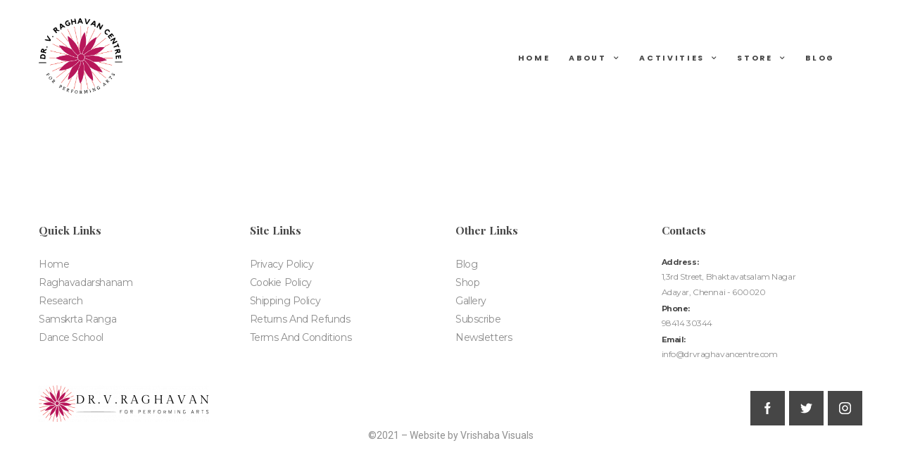

--- FILE ---
content_type: text/css
request_url: https://www.drvraghavancentre.com/wp-content/uploads/elementor/css/post-116.css?ver=1767894639
body_size: 1084
content:
.elementor-116 .elementor-element.elementor-element-2febe159 > .elementor-container{max-width:1170px;}.elementor-116 .elementor-element.elementor-element-2febe159:not(.elementor-motion-effects-element-type-background), .elementor-116 .elementor-element.elementor-element-2febe159 > .elementor-motion-effects-container > .elementor-motion-effects-layer{background-color:#FFFFFF;}.elementor-116 .elementor-element.elementor-element-2febe159{transition:background 0.3s, border 0.3s, border-radius 0.3s, box-shadow 0.3s;margin-top:0px;margin-bottom:0px;padding:26px 0px 33px 0px;}.elementor-116 .elementor-element.elementor-element-2febe159 > .elementor-background-overlay{transition:background 0.3s, border-radius 0.3s, opacity 0.3s;}.elementor-bc-flex-widget .elementor-116 .elementor-element.elementor-element-6d61879f.elementor-column .elementor-widget-wrap{align-items:center;}.elementor-116 .elementor-element.elementor-element-6d61879f.elementor-column.elementor-element[data-element_type="column"] > .elementor-widget-wrap.elementor-element-populated{align-content:center;align-items:center;}.elementor-116 .elementor-element.elementor-element-6d61879f > .elementor-widget-wrap > .elementor-widget:not(.elementor-widget__width-auto):not(.elementor-widget__width-initial):not(:last-child):not(.elementor-absolute){margin-bottom:0px;}.elementor-116 .elementor-element.elementor-element-6d61879f > .elementor-element-populated{margin:0px 0px 0px 0px;--e-column-margin-right:0px;--e-column-margin-left:0px;padding:0px 0px 0px 0px;}.elementor-116 .elementor-element.elementor-element-5c671660{text-align:left;}.elementor-116 .elementor-element.elementor-element-5c671660 img{width:51%;}.elementor-bc-flex-widget .elementor-116 .elementor-element.elementor-element-4eea2af.elementor-column .elementor-widget-wrap{align-items:center;}.elementor-116 .elementor-element.elementor-element-4eea2af.elementor-column.elementor-element[data-element_type="column"] > .elementor-widget-wrap.elementor-element-populated{align-content:center;align-items:center;}.elementor-116 .elementor-element.elementor-element-4eea2af.elementor-column > .elementor-widget-wrap{justify-content:flex-end;}.elementor-116 .elementor-element.elementor-element-4eea2af > .elementor-widget-wrap > .elementor-widget:not(.elementor-widget__width-auto):not(.elementor-widget__width-initial):not(:last-child):not(.elementor-absolute){margin-bottom:0px;}.elementor-116 .elementor-element.elementor-element-4eea2af > .elementor-element-populated{margin:0px 0px 0px 0px;--e-column-margin-right:0px;--e-column-margin-left:0px;padding:7px 39px 0px 0px;}.elementor-116 .elementor-element.elementor-element-25e07b29 .elementor-menu-toggle{margin:0 auto;background-color:rgba(219, 168, 96, 0);}.elementor-116 .elementor-element.elementor-element-25e07b29 .elementor-nav-menu .elementor-item{font-family:"Poppins", Sans-serif;font-size:0.768em;font-weight:700;text-transform:uppercase;text-decoration:none;line-height:1em;letter-spacing:2.65px;}.elementor-116 .elementor-element.elementor-element-25e07b29 .elementor-nav-menu--main .elementor-item{color:#464646;fill:#464646;padding-left:0px;padding-right:0px;padding-top:0px;padding-bottom:0px;}.elementor-116 .elementor-element.elementor-element-25e07b29 .elementor-nav-menu--main .elementor-item:hover,
					.elementor-116 .elementor-element.elementor-element-25e07b29 .elementor-nav-menu--main .elementor-item.elementor-item-active,
					.elementor-116 .elementor-element.elementor-element-25e07b29 .elementor-nav-menu--main .elementor-item.highlighted,
					.elementor-116 .elementor-element.elementor-element-25e07b29 .elementor-nav-menu--main .elementor-item:focus{color:#DBA860;fill:#DBA860;}.elementor-116 .elementor-element.elementor-element-25e07b29 .e--pointer-framed .elementor-item:before{border-width:0px;}.elementor-116 .elementor-element.elementor-element-25e07b29 .e--pointer-framed.e--animation-draw .elementor-item:before{border-width:0 0 0px 0px;}.elementor-116 .elementor-element.elementor-element-25e07b29 .e--pointer-framed.e--animation-draw .elementor-item:after{border-width:0px 0px 0 0;}.elementor-116 .elementor-element.elementor-element-25e07b29 .e--pointer-framed.e--animation-corners .elementor-item:before{border-width:0px 0 0 0px;}.elementor-116 .elementor-element.elementor-element-25e07b29 .e--pointer-framed.e--animation-corners .elementor-item:after{border-width:0 0px 0px 0;}.elementor-116 .elementor-element.elementor-element-25e07b29 .e--pointer-underline .elementor-item:after,
					 .elementor-116 .elementor-element.elementor-element-25e07b29 .e--pointer-overline .elementor-item:before,
					 .elementor-116 .elementor-element.elementor-element-25e07b29 .e--pointer-double-line .elementor-item:before,
					 .elementor-116 .elementor-element.elementor-element-25e07b29 .e--pointer-double-line .elementor-item:after{height:0px;}.elementor-116 .elementor-element.elementor-element-25e07b29{--e-nav-menu-horizontal-menu-item-margin:calc( 27px / 2 );--nav-menu-icon-size:25px;}.elementor-116 .elementor-element.elementor-element-25e07b29 .elementor-nav-menu--main:not(.elementor-nav-menu--layout-horizontal) .elementor-nav-menu > li:not(:last-child){margin-bottom:27px;}.elementor-116 .elementor-element.elementor-element-25e07b29 .elementor-nav-menu--dropdown a, .elementor-116 .elementor-element.elementor-element-25e07b29 .elementor-menu-toggle{color:#464646;}.elementor-116 .elementor-element.elementor-element-25e07b29 .elementor-nav-menu--dropdown{background-color:#FFFFFF;border-radius:0px 0px 0px 0px;}.elementor-116 .elementor-element.elementor-element-25e07b29 .elementor-nav-menu--dropdown a:hover,
					.elementor-116 .elementor-element.elementor-element-25e07b29 .elementor-nav-menu--dropdown a.elementor-item-active,
					.elementor-116 .elementor-element.elementor-element-25e07b29 .elementor-nav-menu--dropdown a.highlighted,
					.elementor-116 .elementor-element.elementor-element-25e07b29 .elementor-menu-toggle:hover{color:#DBA860;}.elementor-116 .elementor-element.elementor-element-25e07b29 .elementor-nav-menu--dropdown a:hover,
					.elementor-116 .elementor-element.elementor-element-25e07b29 .elementor-nav-menu--dropdown a.elementor-item-active,
					.elementor-116 .elementor-element.elementor-element-25e07b29 .elementor-nav-menu--dropdown a.highlighted{background-color:#FFFFFF;}.elementor-116 .elementor-element.elementor-element-25e07b29 .elementor-nav-menu--dropdown a.elementor-item-active{color:#DBA860;background-color:#FFFFFF;}.elementor-116 .elementor-element.elementor-element-25e07b29 .elementor-nav-menu--dropdown .elementor-item, .elementor-116 .elementor-element.elementor-element-25e07b29 .elementor-nav-menu--dropdown  .elementor-sub-item{font-family:"Poppins", Sans-serif;font-size:1em;font-weight:700;text-transform:uppercase;font-style:normal;letter-spacing:2.65px;}.elementor-116 .elementor-element.elementor-element-25e07b29 .elementor-nav-menu--dropdown li:first-child a{border-top-left-radius:0px;border-top-right-radius:0px;}.elementor-116 .elementor-element.elementor-element-25e07b29 .elementor-nav-menu--dropdown li:last-child a{border-bottom-right-radius:0px;border-bottom-left-radius:0px;}.elementor-116 .elementor-element.elementor-element-25e07b29 .elementor-nav-menu--dropdown a{padding-left:40px;padding-right:40px;padding-top:15px;padding-bottom:15px;}.elementor-116 .elementor-element.elementor-element-25e07b29 .elementor-nav-menu--dropdown li:not(:last-child){border-style:solid;border-color:#DBA860;border-bottom-width:1px;}.elementor-116 .elementor-element.elementor-element-25e07b29 .elementor-nav-menu--main > .elementor-nav-menu > li > .elementor-nav-menu--dropdown, .elementor-116 .elementor-element.elementor-element-25e07b29 .elementor-nav-menu__container.elementor-nav-menu--dropdown{margin-top:47px !important;}.elementor-116 .elementor-element.elementor-element-25e07b29 div.elementor-menu-toggle{color:#464646;}.elementor-116 .elementor-element.elementor-element-25e07b29 div.elementor-menu-toggle svg{fill:#464646;}.elementor-116 .elementor-element.elementor-element-25e07b29 div.elementor-menu-toggle:hover{color:#DBA860;}.elementor-116 .elementor-element.elementor-element-25e07b29 div.elementor-menu-toggle:hover svg{fill:#DBA860;}.elementor-116 .elementor-element.elementor-element-25e07b29 .elementor-menu-toggle:hover{background-color:rgba(2, 1, 1, 0);}.elementor-116 .elementor-element.elementor-element-31d944d > .elementor-container{max-width:1170px;}.elementor-116 .elementor-element.elementor-element-31d944d:not(.elementor-motion-effects-element-type-background), .elementor-116 .elementor-element.elementor-element-31d944d > .elementor-motion-effects-container > .elementor-motion-effects-layer{background-color:#FFFFFF;}.elementor-116 .elementor-element.elementor-element-31d944d{transition:background 0.3s, border 0.3s, border-radius 0.3s, box-shadow 0.3s;margin-top:0px;margin-bottom:0px;padding:26px 0px 33px 0px;}.elementor-116 .elementor-element.elementor-element-31d944d > .elementor-background-overlay{transition:background 0.3s, border-radius 0.3s, opacity 0.3s;}.elementor-bc-flex-widget .elementor-116 .elementor-element.elementor-element-9606a14.elementor-column .elementor-widget-wrap{align-items:center;}.elementor-116 .elementor-element.elementor-element-9606a14.elementor-column.elementor-element[data-element_type="column"] > .elementor-widget-wrap.elementor-element-populated{align-content:center;align-items:center;}.elementor-116 .elementor-element.elementor-element-9606a14 > .elementor-widget-wrap > .elementor-widget:not(.elementor-widget__width-auto):not(.elementor-widget__width-initial):not(:last-child):not(.elementor-absolute){margin-bottom:0px;}.elementor-116 .elementor-element.elementor-element-9606a14 > .elementor-element-populated{margin:0px 0px 0px 0px;--e-column-margin-right:0px;--e-column-margin-left:0px;padding:0px 0px 0px 0px;}.elementor-116 .elementor-element.elementor-element-b57d3ad{text-align:left;}.elementor-bc-flex-widget .elementor-116 .elementor-element.elementor-element-678b4be.elementor-column .elementor-widget-wrap{align-items:center;}.elementor-116 .elementor-element.elementor-element-678b4be.elementor-column.elementor-element[data-element_type="column"] > .elementor-widget-wrap.elementor-element-populated{align-content:center;align-items:center;}.elementor-116 .elementor-element.elementor-element-678b4be.elementor-column > .elementor-widget-wrap{justify-content:flex-end;}.elementor-116 .elementor-element.elementor-element-678b4be > .elementor-widget-wrap > .elementor-widget:not(.elementor-widget__width-auto):not(.elementor-widget__width-initial):not(:last-child):not(.elementor-absolute){margin-bottom:0px;}.elementor-116 .elementor-element.elementor-element-678b4be > .elementor-element-populated{margin:0px 0px 0px 0px;--e-column-margin-right:0px;--e-column-margin-left:0px;padding:7px 39px 0px 0px;}.elementor-116 .elementor-element.elementor-element-60ef128 .elementor-menu-toggle{margin:0 auto;background-color:rgba(219, 168, 96, 0);}.elementor-116 .elementor-element.elementor-element-60ef128 .elementor-nav-menu .elementor-item{font-family:"Barlow Semi Condensed", Sans-serif;font-size:0.768em;font-weight:700;text-transform:uppercase;text-decoration:none;line-height:1em;letter-spacing:2.65px;}.elementor-116 .elementor-element.elementor-element-60ef128 .elementor-nav-menu--main .elementor-item{color:#464646;fill:#464646;padding-left:0px;padding-right:0px;padding-top:0px;padding-bottom:0px;}.elementor-116 .elementor-element.elementor-element-60ef128 .elementor-nav-menu--main .elementor-item:hover,
					.elementor-116 .elementor-element.elementor-element-60ef128 .elementor-nav-menu--main .elementor-item.elementor-item-active,
					.elementor-116 .elementor-element.elementor-element-60ef128 .elementor-nav-menu--main .elementor-item.highlighted,
					.elementor-116 .elementor-element.elementor-element-60ef128 .elementor-nav-menu--main .elementor-item:focus{color:#DBA860;fill:#DBA860;}.elementor-116 .elementor-element.elementor-element-60ef128 .e--pointer-framed .elementor-item:before{border-width:0px;}.elementor-116 .elementor-element.elementor-element-60ef128 .e--pointer-framed.e--animation-draw .elementor-item:before{border-width:0 0 0px 0px;}.elementor-116 .elementor-element.elementor-element-60ef128 .e--pointer-framed.e--animation-draw .elementor-item:after{border-width:0px 0px 0 0;}.elementor-116 .elementor-element.elementor-element-60ef128 .e--pointer-framed.e--animation-corners .elementor-item:before{border-width:0px 0 0 0px;}.elementor-116 .elementor-element.elementor-element-60ef128 .e--pointer-framed.e--animation-corners .elementor-item:after{border-width:0 0px 0px 0;}.elementor-116 .elementor-element.elementor-element-60ef128 .e--pointer-underline .elementor-item:after,
					 .elementor-116 .elementor-element.elementor-element-60ef128 .e--pointer-overline .elementor-item:before,
					 .elementor-116 .elementor-element.elementor-element-60ef128 .e--pointer-double-line .elementor-item:before,
					 .elementor-116 .elementor-element.elementor-element-60ef128 .e--pointer-double-line .elementor-item:after{height:0px;}.elementor-116 .elementor-element.elementor-element-60ef128{--e-nav-menu-horizontal-menu-item-margin:calc( 27px / 2 );--nav-menu-icon-size:25px;}.elementor-116 .elementor-element.elementor-element-60ef128 .elementor-nav-menu--main:not(.elementor-nav-menu--layout-horizontal) .elementor-nav-menu > li:not(:last-child){margin-bottom:27px;}.elementor-116 .elementor-element.elementor-element-60ef128 .elementor-nav-menu--dropdown a, .elementor-116 .elementor-element.elementor-element-60ef128 .elementor-menu-toggle{color:#464646;}.elementor-116 .elementor-element.elementor-element-60ef128 .elementor-nav-menu--dropdown{background-color:#FFFFFF;border-radius:0px 0px 0px 0px;}.elementor-116 .elementor-element.elementor-element-60ef128 .elementor-nav-menu--dropdown a:hover,
					.elementor-116 .elementor-element.elementor-element-60ef128 .elementor-nav-menu--dropdown a.elementor-item-active,
					.elementor-116 .elementor-element.elementor-element-60ef128 .elementor-nav-menu--dropdown a.highlighted,
					.elementor-116 .elementor-element.elementor-element-60ef128 .elementor-menu-toggle:hover{color:#DBA860;}.elementor-116 .elementor-element.elementor-element-60ef128 .elementor-nav-menu--dropdown a:hover,
					.elementor-116 .elementor-element.elementor-element-60ef128 .elementor-nav-menu--dropdown a.elementor-item-active,
					.elementor-116 .elementor-element.elementor-element-60ef128 .elementor-nav-menu--dropdown a.highlighted{background-color:#FFFFFF;}.elementor-116 .elementor-element.elementor-element-60ef128 .elementor-nav-menu--dropdown a.elementor-item-active{color:#DBA860;background-color:#FFFFFF;}.elementor-116 .elementor-element.elementor-element-60ef128 .elementor-nav-menu--dropdown .elementor-item, .elementor-116 .elementor-element.elementor-element-60ef128 .elementor-nav-menu--dropdown  .elementor-sub-item{font-family:"Barlow Semi Condensed", Sans-serif;font-size:1em;font-weight:700;text-transform:uppercase;font-style:normal;letter-spacing:2.65px;}.elementor-116 .elementor-element.elementor-element-60ef128 .elementor-nav-menu--dropdown li:first-child a{border-top-left-radius:0px;border-top-right-radius:0px;}.elementor-116 .elementor-element.elementor-element-60ef128 .elementor-nav-menu--dropdown li:last-child a{border-bottom-right-radius:0px;border-bottom-left-radius:0px;}.elementor-116 .elementor-element.elementor-element-60ef128 .elementor-nav-menu--dropdown a{padding-left:40px;padding-right:40px;padding-top:15px;padding-bottom:15px;}.elementor-116 .elementor-element.elementor-element-60ef128 .elementor-nav-menu--dropdown li:not(:last-child){border-style:solid;border-color:#DBA860;border-bottom-width:1px;}.elementor-116 .elementor-element.elementor-element-60ef128 .elementor-nav-menu--main > .elementor-nav-menu > li > .elementor-nav-menu--dropdown, .elementor-116 .elementor-element.elementor-element-60ef128 .elementor-nav-menu__container.elementor-nav-menu--dropdown{margin-top:47px !important;}.elementor-116 .elementor-element.elementor-element-60ef128 div.elementor-menu-toggle{color:#464646;}.elementor-116 .elementor-element.elementor-element-60ef128 div.elementor-menu-toggle svg{fill:#464646;}.elementor-116 .elementor-element.elementor-element-60ef128 div.elementor-menu-toggle:hover{color:#DBA860;}.elementor-116 .elementor-element.elementor-element-60ef128 div.elementor-menu-toggle:hover svg{fill:#DBA860;}.elementor-116 .elementor-element.elementor-element-60ef128 .elementor-menu-toggle:hover{background-color:rgba(2, 1, 1, 0);}@media(max-width:1024px){.elementor-116 .elementor-element.elementor-element-2febe159{padding:20px 30px 20px 30px;}.elementor-bc-flex-widget .elementor-116 .elementor-element.elementor-element-6d61879f.elementor-column .elementor-widget-wrap{align-items:flex-start;}.elementor-116 .elementor-element.elementor-element-6d61879f.elementor-column.elementor-element[data-element_type="column"] > .elementor-widget-wrap.elementor-element-populated{align-content:flex-start;align-items:flex-start;}.elementor-116 .elementor-element.elementor-element-6d61879f > .elementor-element-populated{margin:0px 0px 0px 0px;--e-column-margin-right:0px;--e-column-margin-left:0px;padding:0px 0px 0px 0px;}.elementor-116 .elementor-element.elementor-element-4eea2af > .elementor-element-populated{margin:0px 0px 0px 0px;--e-column-margin-right:0px;--e-column-margin-left:0px;padding:0px 0px 0px 0px;}.elementor-116 .elementor-element.elementor-element-31d944d{padding:20px 30px 20px 30px;}.elementor-bc-flex-widget .elementor-116 .elementor-element.elementor-element-9606a14.elementor-column .elementor-widget-wrap{align-items:flex-start;}.elementor-116 .elementor-element.elementor-element-9606a14.elementor-column.elementor-element[data-element_type="column"] > .elementor-widget-wrap.elementor-element-populated{align-content:flex-start;align-items:flex-start;}.elementor-116 .elementor-element.elementor-element-9606a14 > .elementor-element-populated{margin:0px 0px 0px 0px;--e-column-margin-right:0px;--e-column-margin-left:0px;padding:0px 0px 0px 0px;}.elementor-116 .elementor-element.elementor-element-678b4be > .elementor-element-populated{margin:0px 0px 0px 0px;--e-column-margin-right:0px;--e-column-margin-left:0px;padding:0px 0px 0px 0px;}}@media(max-width:767px){.elementor-116 .elementor-element.elementor-element-2febe159{padding:20px 20px 24px 20px;}.elementor-116 .elementor-element.elementor-element-6d61879f > .elementor-element-populated{padding:0px 0px 0px 0px;}.elementor-116 .elementor-element.elementor-element-5c671660{text-align:center;}.elementor-116 .elementor-element.elementor-element-4eea2af > .elementor-element-populated{margin:10px 0px 0px 0px;--e-column-margin-right:0px;--e-column-margin-left:0px;}.elementor-116 .elementor-element.elementor-element-31d944d{padding:20px 20px 24px 20px;}.elementor-116 .elementor-element.elementor-element-9606a14{width:75%;}.elementor-116 .elementor-element.elementor-element-9606a14 > .elementor-element-populated{padding:0px 0px 0px 0px;}.elementor-116 .elementor-element.elementor-element-b57d3ad{text-align:left;}.elementor-116 .elementor-element.elementor-element-678b4be{width:25%;}.elementor-bc-flex-widget .elementor-116 .elementor-element.elementor-element-678b4be.elementor-column .elementor-widget-wrap{align-items:flex-start;}.elementor-116 .elementor-element.elementor-element-678b4be.elementor-column.elementor-element[data-element_type="column"] > .elementor-widget-wrap.elementor-element-populated{align-content:flex-start;align-items:flex-start;}.elementor-116 .elementor-element.elementor-element-678b4be > .elementor-element-populated{margin:10px 0px 0px 0px;--e-column-margin-right:0px;--e-column-margin-left:0px;}}@media(min-width:768px){.elementor-116 .elementor-element.elementor-element-6d61879f{width:20%;}.elementor-116 .elementor-element.elementor-element-4eea2af{width:80%;}}@media(max-width:1024px) and (min-width:768px){.elementor-116 .elementor-element.elementor-element-6d61879f{width:30%;}.elementor-116 .elementor-element.elementor-element-4eea2af{width:40%;}.elementor-116 .elementor-element.elementor-element-9606a14{width:75%;}.elementor-116 .elementor-element.elementor-element-678b4be{width:25%;}}

--- FILE ---
content_type: text/css
request_url: https://www.drvraghavancentre.com/wp-content/uploads/elementor/css/post-109.css?ver=1767894640
body_size: 1060
content:
.elementor-109 .elementor-element.elementor-element-1a5deae > .elementor-container{max-width:1170px;}.elementor-109 .elementor-element.elementor-element-1a5deae:not(.elementor-motion-effects-element-type-background), .elementor-109 .elementor-element.elementor-element-1a5deae > .elementor-motion-effects-container > .elementor-motion-effects-layer{background-color:#FFFFFF;}.elementor-109 .elementor-element.elementor-element-1a5deae{transition:background 0.3s, border 0.3s, border-radius 0.3s, box-shadow 0.3s;margin-top:0px;margin-bottom:0px;padding:104px 0px 102px 0px;}.elementor-109 .elementor-element.elementor-element-1a5deae > .elementor-background-overlay{transition:background 0.3s, border-radius 0.3s, opacity 0.3s;}.elementor-109 .elementor-element.elementor-element-6be07104 > .elementor-widget-wrap > .elementor-widget:not(.elementor-widget__width-auto):not(.elementor-widget__width-initial):not(:last-child):not(.elementor-absolute){margin-bottom:0px;}.elementor-109 .elementor-element.elementor-element-6be07104 > .elementor-element-populated{margin:0px 0px 0px 0px;--e-column-margin-right:0px;--e-column-margin-left:0px;padding:0px 0px 0px 0px;}.elementor-109 .elementor-element.elementor-element-74c07312 > .elementor-container{max-width:1170px;}.elementor-109 .elementor-element.elementor-element-74c07312{margin-top:0px;margin-bottom:0px;padding:0px 0px 0px 0px;}.elementor-109 .elementor-element.elementor-element-4426a7f > .elementor-widget-wrap > .elementor-widget:not(.elementor-widget__width-auto):not(.elementor-widget__width-initial):not(:last-child):not(.elementor-absolute){margin-bottom:0px;}.elementor-109 .elementor-element.elementor-element-4426a7f > .elementor-element-populated{margin:0px 0px 0px 0px;--e-column-margin-right:0px;--e-column-margin-left:0px;padding:0px 0px 0px 0px;}.elementor-109 .elementor-element.elementor-element-5ee4045b .elementor-heading-title{color:#464646;font-family:"Playfair Display", Sans-serif;font-size:1.111em;font-weight:700;text-transform:none;line-height:1em;letter-spacing:0px;}.elementor-109 .elementor-element.elementor-element-7cdd2382 .elementor-icon-list-icon i{transition:color 0.3s;}.elementor-109 .elementor-element.elementor-element-7cdd2382 .elementor-icon-list-icon svg{transition:fill 0.3s;}.elementor-109 .elementor-element.elementor-element-7cdd2382{--e-icon-list-icon-size:14px;--icon-vertical-offset:0px;}.elementor-109 .elementor-element.elementor-element-7cdd2382 .elementor-icon-list-item > .elementor-icon-list-text, .elementor-109 .elementor-element.elementor-element-7cdd2382 .elementor-icon-list-item > a{font-family:"Montserrat", Sans-serif;font-weight:400;text-transform:capitalize;line-height:1.9em;letter-spacing:-0.42px;}.elementor-109 .elementor-element.elementor-element-7cdd2382 .elementor-icon-list-text{color:#8C8C8C;transition:color 0.3s;}.elementor-109 .elementor-element.elementor-element-7cdd2382 .elementor-icon-list-item:hover .elementor-icon-list-text{color:#DBA860;}.elementor-109 .elementor-element.elementor-element-7cdd2382 > .elementor-widget-container{margin:28px 0px 0px 0px;padding:0px 0px 0px 0px;}.elementor-109 .elementor-element.elementor-element-306d6811 > .elementor-widget-wrap > .elementor-widget:not(.elementor-widget__width-auto):not(.elementor-widget__width-initial):not(:last-child):not(.elementor-absolute){margin-bottom:0px;}.elementor-109 .elementor-element.elementor-element-306d6811 > .elementor-element-populated{margin:0px 0px 0px 0px;--e-column-margin-right:0px;--e-column-margin-left:0px;padding:0px 0px 0px 7px;}.elementor-109 .elementor-element.elementor-element-4566f2ee .elementor-heading-title{color:#464646;font-family:"Playfair Display", Sans-serif;font-size:1.111em;font-weight:700;text-transform:none;line-height:1em;letter-spacing:0px;}.elementor-109 .elementor-element.elementor-element-12fe0035 .elementor-icon-list-icon i{transition:color 0.3s;}.elementor-109 .elementor-element.elementor-element-12fe0035 .elementor-icon-list-icon svg{transition:fill 0.3s;}.elementor-109 .elementor-element.elementor-element-12fe0035{--e-icon-list-icon-size:14px;--icon-vertical-offset:0px;}.elementor-109 .elementor-element.elementor-element-12fe0035 .elementor-icon-list-item > .elementor-icon-list-text, .elementor-109 .elementor-element.elementor-element-12fe0035 .elementor-icon-list-item > a{font-family:"Montserrat", Sans-serif;font-weight:400;text-transform:capitalize;line-height:1.9em;letter-spacing:-0.42px;}.elementor-109 .elementor-element.elementor-element-12fe0035 .elementor-icon-list-text{color:#8C8C8C;transition:color 0.3s;}.elementor-109 .elementor-element.elementor-element-12fe0035 .elementor-icon-list-item:hover .elementor-icon-list-text{color:#DBA860;}.elementor-109 .elementor-element.elementor-element-12fe0035 > .elementor-widget-container{margin:28px 0px 0px 0px;padding:0px 0px 0px 0px;}.elementor-109 .elementor-element.elementor-element-40bcd114 > .elementor-widget-wrap > .elementor-widget:not(.elementor-widget__width-auto):not(.elementor-widget__width-initial):not(:last-child):not(.elementor-absolute){margin-bottom:0px;}.elementor-109 .elementor-element.elementor-element-40bcd114 > .elementor-element-populated{margin:0px 0px 0px 0px;--e-column-margin-right:0px;--e-column-margin-left:0px;padding:0px 0px 0px 7px;}.elementor-109 .elementor-element.elementor-element-12722e4a .elementor-heading-title{color:#464646;font-family:"Playfair Display", Sans-serif;font-size:1.111em;font-weight:700;text-transform:none;line-height:1em;letter-spacing:0px;}.elementor-109 .elementor-element.elementor-element-31a347b3 .elementor-icon-list-icon i{transition:color 0.3s;}.elementor-109 .elementor-element.elementor-element-31a347b3 .elementor-icon-list-icon svg{transition:fill 0.3s;}.elementor-109 .elementor-element.elementor-element-31a347b3{--e-icon-list-icon-size:14px;--icon-vertical-offset:0px;}.elementor-109 .elementor-element.elementor-element-31a347b3 .elementor-icon-list-item > .elementor-icon-list-text, .elementor-109 .elementor-element.elementor-element-31a347b3 .elementor-icon-list-item > a{font-family:"Montserrat", Sans-serif;font-weight:400;text-transform:capitalize;line-height:1.9em;letter-spacing:-0.42px;}.elementor-109 .elementor-element.elementor-element-31a347b3 .elementor-icon-list-text{color:#8C8C8C;transition:color 0.3s;}.elementor-109 .elementor-element.elementor-element-31a347b3 .elementor-icon-list-item:hover .elementor-icon-list-text{color:#DBA860;}.elementor-109 .elementor-element.elementor-element-31a347b3 > .elementor-widget-container{margin:28px 0px 0px 0px;padding:0px 0px 0px 0px;}.elementor-109 .elementor-element.elementor-element-7dc53a7b > .elementor-widget-wrap > .elementor-widget:not(.elementor-widget__width-auto):not(.elementor-widget__width-initial):not(:last-child):not(.elementor-absolute){margin-bottom:0px;}.elementor-109 .elementor-element.elementor-element-7dc53a7b > .elementor-element-populated{margin:0px 0px 0px 0px;--e-column-margin-right:0px;--e-column-margin-left:0px;padding:0px 0px 0px 7px;}.elementor-109 .elementor-element.elementor-element-3dbde474 .elementor-heading-title{color:#464646;font-family:"Playfair Display", Sans-serif;font-size:1.111em;font-weight:700;text-transform:none;line-height:1em;letter-spacing:0px;}.elementor-109 .elementor-element.elementor-element-61ae8a2e .elementor-heading-title{color:#464646;font-family:"Montserrat", Sans-serif;font-size:0.778em;font-weight:700;text-transform:none;text-decoration:none;line-height:1.9em;letter-spacing:-0.42px;}.elementor-109 .elementor-element.elementor-element-61ae8a2e > .elementor-widget-container{margin:28px 0px 0px 0px;}.elementor-109 .elementor-element.elementor-element-3cd9f448 .elementor-heading-title{color:#8C8C8C;font-family:"Montserrat", Sans-serif;font-size:12px;font-weight:400;text-transform:none;text-decoration:none;line-height:1.9em;letter-spacing:-0.42px;}.elementor-109 .elementor-element.elementor-element-3cd9f448 > .elementor-widget-container{margin:0px 0px 0px 0px;}.elementor-109 .elementor-element.elementor-element-1e9d82bf .elementor-heading-title{color:#464646;font-family:"Montserrat", Sans-serif;font-size:0.778em;font-weight:700;text-transform:none;text-decoration:none;line-height:1.9em;letter-spacing:-0.42px;}.elementor-109 .elementor-element.elementor-element-1e9d82bf > .elementor-widget-container{margin:2px 0px 0px 0px;}.elementor-109 .elementor-element.elementor-element-12512c88 .elementor-heading-title{color:#8C8C8C;font-family:"Montserrat", Sans-serif;font-size:12px;font-weight:400;text-transform:none;text-decoration:none;line-height:1.9em;letter-spacing:-0.42px;}.elementor-109 .elementor-element.elementor-element-12512c88 > .elementor-widget-container{margin:0px 0px 0px 0px;}.elementor-109 .elementor-element.elementor-element-58e8af5d .elementor-heading-title{color:#464646;font-family:"Montserrat", Sans-serif;font-size:0.778em;font-weight:700;text-transform:none;text-decoration:none;line-height:1.9em;letter-spacing:-0.42px;}.elementor-109 .elementor-element.elementor-element-58e8af5d > .elementor-widget-container{margin:2px 0px 0px 0px;}.elementor-109 .elementor-element.elementor-element-74aee89d .elementor-heading-title{color:#8C8C8C;font-family:"Montserrat", Sans-serif;font-size:12px;font-weight:400;text-transform:none;text-decoration:none;line-height:1.9em;letter-spacing:-0.42px;}.elementor-109 .elementor-element.elementor-element-74aee89d > .elementor-widget-container{margin:0px 0px 0px 0px;}.elementor-109 .elementor-element.elementor-element-26aa7d0 > .elementor-container{max-width:1170px;}.elementor-109 .elementor-element.elementor-element-26aa7d0{margin-top:0px;margin-bottom:0px;padding:33px 0px 0px 0px;}.elementor-109 .elementor-element.elementor-element-4e2bb78.elementor-column > .elementor-widget-wrap{justify-content:flex-start;}.elementor-109 .elementor-element.elementor-element-4e2bb78 > .elementor-widget-wrap > .elementor-widget:not(.elementor-widget__width-auto):not(.elementor-widget__width-initial):not(:last-child):not(.elementor-absolute){margin-bottom:0px;}.elementor-109 .elementor-element.elementor-element-4e2bb78 > .elementor-element-populated{margin:0px 0px 0px 0px;--e-column-margin-right:0px;--e-column-margin-left:0px;padding:0px 0px 0px 0px;}.elementor-109 .elementor-element.elementor-element-2380478c{text-align:left;}.elementor-109 .elementor-element.elementor-element-375e01b8.elementor-column > .elementor-widget-wrap{justify-content:flex-end;}.elementor-109 .elementor-element.elementor-element-375e01b8 > .elementor-widget-wrap > .elementor-widget:not(.elementor-widget__width-auto):not(.elementor-widget__width-initial):not(:last-child):not(.elementor-absolute){margin-bottom:0px;}.elementor-109 .elementor-element.elementor-element-375e01b8 > .elementor-element-populated{margin:0px 0px 0px 0px;--e-column-margin-right:0px;--e-column-margin-left:0px;padding:8px 0px 0px 0px;}.elementor-109 .elementor-element.elementor-element-50db7c71{--grid-template-columns:repeat(0, auto);--icon-size:17px;--grid-column-gap:6px;--grid-row-gap:0px;}.elementor-109 .elementor-element.elementor-element-50db7c71 .elementor-widget-container{text-align:right;}.elementor-109 .elementor-element.elementor-element-50db7c71 .elementor-social-icon{background-color:#464646;--icon-padding:0.94em;}.elementor-109 .elementor-element.elementor-element-50db7c71 .elementor-social-icon i{color:#FFFFFF;}.elementor-109 .elementor-element.elementor-element-50db7c71 .elementor-social-icon svg{fill:#FFFFFF;}.elementor-109 .elementor-element.elementor-element-50db7c71 .elementor-social-icon:hover{background-color:#DBA860;}.elementor-109 .elementor-element.elementor-element-50db7c71 .elementor-social-icon:hover i{color:#FFFFFF;}.elementor-109 .elementor-element.elementor-element-50db7c71 .elementor-social-icon:hover svg{fill:#FFFFFF;}.elementor-109 .elementor-element.elementor-element-50db7c71 > .elementor-widget-container{margin:0px 0px 0px 0px;padding:0px 0px 0px 0px;}.elementor-109 .elementor-element.elementor-element-a31e987{text-align:center;}@media(max-width:1024px) and (min-width:768px){.elementor-109 .elementor-element.elementor-element-4426a7f{width:33.33%;}.elementor-109 .elementor-element.elementor-element-306d6811{width:33.33%;}.elementor-109 .elementor-element.elementor-element-40bcd114{width:33.33%;}.elementor-109 .elementor-element.elementor-element-7dc53a7b{width:33.33%;}}@media(max-width:1024px){.elementor-109 .elementor-element.elementor-element-1a5deae{padding:77px 30px 80px 30px;}.elementor-109 .elementor-element.elementor-element-5ee4045b .elementor-heading-title{font-size:1em;}.elementor-109 .elementor-element.elementor-element-7cdd2382 .elementor-icon-list-item > .elementor-icon-list-text, .elementor-109 .elementor-element.elementor-element-7cdd2382 .elementor-icon-list-item > a{line-height:1.7em;}.elementor-109 .elementor-element.elementor-element-7cdd2382 > .elementor-widget-container{margin:15px 0px 0px 0px;}.elementor-109 .elementor-element.elementor-element-306d6811 > .elementor-element-populated{padding:0px 0px 0px 0px;}.elementor-109 .elementor-element.elementor-element-4566f2ee .elementor-heading-title{font-size:1em;}.elementor-109 .elementor-element.elementor-element-12fe0035 .elementor-icon-list-item > .elementor-icon-list-text, .elementor-109 .elementor-element.elementor-element-12fe0035 .elementor-icon-list-item > a{line-height:1.7em;}.elementor-109 .elementor-element.elementor-element-12fe0035 > .elementor-widget-container{margin:15px 0px 0px 0px;}.elementor-109 .elementor-element.elementor-element-40bcd114 > .elementor-element-populated{margin:20px 0px 0px 0px;--e-column-margin-right:0px;--e-column-margin-left:0px;padding:0px 0px 0px 0px;}.elementor-109 .elementor-element.elementor-element-12722e4a .elementor-heading-title{font-size:1em;}.elementor-109 .elementor-element.elementor-element-31a347b3 .elementor-icon-list-item > .elementor-icon-list-text, .elementor-109 .elementor-element.elementor-element-31a347b3 .elementor-icon-list-item > a{line-height:1.7em;}.elementor-109 .elementor-element.elementor-element-31a347b3 > .elementor-widget-container{margin:15px 0px 0px 0px;}.elementor-109 .elementor-element.elementor-element-7dc53a7b > .elementor-element-populated{margin:20px 0px 0px 0px;--e-column-margin-right:0px;--e-column-margin-left:0px;padding:0px 0px 0px 0px;}.elementor-109 .elementor-element.elementor-element-3dbde474 .elementor-heading-title{font-size:1em;}.elementor-109 .elementor-element.elementor-element-61ae8a2e .elementor-heading-title{line-height:1.7em;}.elementor-109 .elementor-element.elementor-element-61ae8a2e > .elementor-widget-container{margin:15px 0px 0px 0px;}.elementor-109 .elementor-element.elementor-element-3cd9f448 .elementor-heading-title{line-height:1.7em;}.elementor-109 .elementor-element.elementor-element-3cd9f448 > .elementor-widget-container{margin:0px 0px 0px 0px;}.elementor-109 .elementor-element.elementor-element-1e9d82bf .elementor-heading-title{line-height:1.7em;}.elementor-109 .elementor-element.elementor-element-1e9d82bf > .elementor-widget-container{margin:2px 0px 0px 0px;}.elementor-109 .elementor-element.elementor-element-12512c88 .elementor-heading-title{line-height:1.7em;}.elementor-109 .elementor-element.elementor-element-12512c88 > .elementor-widget-container{margin:0px 0px 0px 0px;}.elementor-109 .elementor-element.elementor-element-58e8af5d .elementor-heading-title{line-height:1.7em;}.elementor-109 .elementor-element.elementor-element-58e8af5d > .elementor-widget-container{margin:2px 0px 0px 0px;}.elementor-109 .elementor-element.elementor-element-74aee89d .elementor-heading-title{line-height:1.7em;}.elementor-109 .elementor-element.elementor-element-74aee89d > .elementor-widget-container{margin:0px 0px 0px 0px;}.elementor-109 .elementor-element.elementor-element-2380478c img{width:55%;}.elementor-bc-flex-widget .elementor-109 .elementor-element.elementor-element-375e01b8.elementor-column .elementor-widget-wrap{align-items:center;}.elementor-109 .elementor-element.elementor-element-375e01b8.elementor-column.elementor-element[data-element_type="column"] > .elementor-widget-wrap.elementor-element-populated{align-content:center;align-items:center;}.elementor-109 .elementor-element.elementor-element-375e01b8 > .elementor-element-populated{margin:0px 0px 0px 0px;--e-column-margin-right:0px;--e-column-margin-left:0px;padding:0px 0px 0px 0px;}.elementor-109 .elementor-element.elementor-element-50db7c71{--icon-size:15px;}.elementor-109 .elementor-element.elementor-element-50db7c71 .elementor-social-icon{--icon-padding:0.8em;}.elementor-109 .elementor-element.elementor-element-50db7c71 > .elementor-widget-container{margin:0px 0px 0px 0px;}}@media(max-width:767px){.elementor-109 .elementor-element.elementor-element-1a5deae{padding:50px 20px 50px 20px;}.elementor-109 .elementor-element.elementor-element-4426a7f{width:50%;}.elementor-109 .elementor-element.elementor-element-306d6811{width:50%;}.elementor-109 .elementor-element.elementor-element-306d6811 > .elementor-element-populated{margin:0px 0px 0px 0px;--e-column-margin-right:0px;--e-column-margin-left:0px;padding:0px 0px 0px 0px;}.elementor-109 .elementor-element.elementor-element-40bcd114{width:50%;}.elementor-109 .elementor-element.elementor-element-40bcd114 > .elementor-element-populated{margin:15px 0px 0px 0px;--e-column-margin-right:0px;--e-column-margin-left:0px;padding:0px 0px 0px 0px;}.elementor-109 .elementor-element.elementor-element-7dc53a7b{width:50%;}.elementor-109 .elementor-element.elementor-element-7dc53a7b > .elementor-element-populated{margin:15px 0px 0px 0px;--e-column-margin-right:0px;--e-column-margin-left:0px;padding:0px 0px 0px 0px;}.elementor-109 .elementor-element.elementor-element-3cd9f448 .elementor-heading-title{line-height:1.3em;}.elementor-109 .elementor-element.elementor-element-3cd9f448 > .elementor-widget-container{margin:2px 0px 0px 0px;}.elementor-109 .elementor-element.elementor-element-26aa7d0{margin-top:0px;margin-bottom:0px;padding:30px 0px 0px 0px;}.elementor-109 .elementor-element.elementor-element-4e2bb78 > .elementor-element-populated{margin:0px 0px 0px 0px;--e-column-margin-right:0px;--e-column-margin-left:0px;padding:0px 0px 0px 0px;}.elementor-109 .elementor-element.elementor-element-2380478c{text-align:center;}.elementor-109 .elementor-element.elementor-element-375e01b8 > .elementor-element-populated{margin:0px 0px 0px 0px;--e-column-margin-right:0px;--e-column-margin-left:0px;padding:0px 0px 0px 0px;}.elementor-109 .elementor-element.elementor-element-50db7c71 .elementor-widget-container{text-align:center;}.elementor-109 .elementor-element.elementor-element-50db7c71 > .elementor-widget-container{margin:20px 0px 0px 0px;padding:0px 0px 0px 0px;}}

--- FILE ---
content_type: text/css
request_url: https://www.drvraghavancentre.com/wp-content/uploads/elementor/css/post-1488.css?ver=1767894640
body_size: -181
content:
.elementor-1488 .elementor-element.elementor-element-f906755:not(.elementor-motion-effects-element-type-background), .elementor-1488 .elementor-element.elementor-element-f906755 > .elementor-motion-effects-container > .elementor-motion-effects-layer{background-color:#02010100;}.elementor-1488 .elementor-element.elementor-element-f906755{transition:background 0.3s, border 0.3s, border-radius 0.3s, box-shadow 0.3s;}.elementor-1488 .elementor-element.elementor-element-f906755 > .elementor-background-overlay{transition:background 0.3s, border-radius 0.3s, opacity 0.3s;}.elementor-1488 .elementor-element.elementor-element-ea073f0:not(.elementor-motion-effects-element-type-background) > .elementor-widget-wrap, .elementor-1488 .elementor-element.elementor-element-ea073f0 > .elementor-widget-wrap > .elementor-motion-effects-container > .elementor-motion-effects-layer{background-color:#02010100;}.elementor-1488 .elementor-element.elementor-element-ea073f0 > .elementor-element-populated{transition:background 0.3s, border 0.3s, border-radius 0.3s, box-shadow 0.3s;}.elementor-1488 .elementor-element.elementor-element-ea073f0 > .elementor-element-populated > .elementor-background-overlay{transition:background 0.3s, border-radius 0.3s, opacity 0.3s;}.elementor-1488 .elementor-element.elementor-element-e7daea9 img{width:100%;}#elementor-popup-modal-1488 .dialog-message{width:640px;height:auto;}#elementor-popup-modal-1488{justify-content:center;align-items:center;pointer-events:all;background-color:rgba(0,0,0,.8);}#elementor-popup-modal-1488 .dialog-close-button{display:flex;}#elementor-popup-modal-1488 .dialog-widget-content{box-shadow:2px 8px 23px 3px rgba(0,0,0,0.2);}